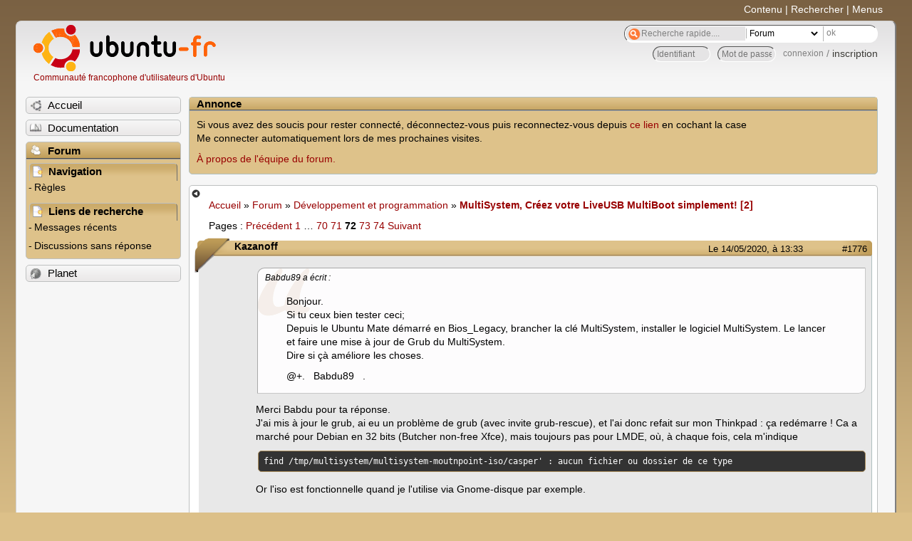

--- FILE ---
content_type: text/html; charset=utf-8
request_url: https://forum.ubuntu-fr.org/viewtopic.php?pid=22292370
body_size: 54446
content:

<!DOCTYPE html PUBLIC "-//W3C//DTD XHTML 1.0 Strict//EN" "http://www.w3.org/TR/xhtml1/DTD/xhtml1-strict.dtd">
<html xmlns="http://www.w3.org/1999/xhtml" xml:lang="fr" lang="fr" dir="ltr">
<head>
<meta http-equiv="Content-Type" content="text/html; charset=utf-8" />
<!---->
<title>MultiSystem, Créez votre LiveUSB MultiBoot simplement! [2] (Page 72) / Développement et programmation / Forum Ubuntu-fr.org</title>
      
    <link rel="shortcut icon" href="//www-static.ubuntu-fr.org/theme2010/images/commun/ubuntu/icone.png"/>
          <link rel="stylesheet" media="screen" type="text/css" title="Design Ubuntu" href="//www-static.ubuntu-fr.org/theme2010/css/forum.css" />
    <link rel="stylesheet" media="screen" type="text/css" title="Design Ubuntu" href="//www-static.ubuntu-fr.org/theme2010/css/forum-ubuntu.css" />





<link rel="stylesheet" type="text/css" href="style/Ubuntu.css" />
    <script type="text/javascript" src="//www-static.ubuntu-fr.org/theme2010/js/common.js"></script> 
    <script type="text/javascript">
    var menu_hidden=0;
    </script>
    <script type="text/javascript" src="//www-static.ubuntu-fr.org/theme2010/js/menu.js"></script>
  
<!--[if lte IE 6]><script type="text/javascript" src="style/imports/minmax.js"></script><![endif]-->
<link rel="canonical" href="viewtopic.php?id=1229491&amp;p=72" title="Page 72" />
<link rel="prev" href="viewtopic.php?id=1229491&amp;p=71" title="Page 71" />
<link rel="next" href="viewtopic.php?id=1229491&amp;p=73" title="Page 73" />
</head>

<body>
  <div id="accessibar">
    <a href="#main" tabindex="1">Contenu</a> | <a href="#qsearch__in" tabindex="2">Rechercher</a> | <a href="#navigation" tabindex="3">Menus</a>
  </div>
  <div id="punviewtopic">
    <div id="page">

      <div id="header">
        <div id="logo">
          <h1>Ubuntu-fr</h1>
          <a href="http://www.ubuntu-fr.org" title="Accueil">Communauté francophone d'utilisateurs d'Ubuntu</a>
        </div>

        <form action="search_ubuntufr.php" id="search">
          <fieldset>
            <input type="text" value="Recherche rapide...." id="qsearch__in" accesskey="f" name="q" title="[F]" size="34" />
            <select name="tsearch">
              <option value="wiki">Documentation</option>
              <option  value="forum" selected="selected">Forum</option>
              <option  value="planet" >Planet</option>
            </select>
            <input type="submit" value="ok" class="button" title="Chercher" />
          </fieldset>
        </form>

        <div id="brdwelcome" class="inbox">
			<form action="login.php?action=in" accept-charset="utf-8" id="login_top" method="post"><fieldset>
  <input type="hidden" name="form_sent" value="1" />
<input type="hidden" name="redirect_url" value="//forum.ubuntu-fr.org/viewtopic.php?pid=22292370" />
<input type="text" placeholder="Identifiant" required="required" title="Entrez votre identifiant" name="req_username" size="9" /><input type="password" placeholder="Mot de passe" required="required" title="Entrez votre mot de passe" name="req_password" size="9" /><input type="submit" value="connexion" id="connect" /> / <a href="register.php">inscription</a></fieldset></form>
			<div class="clearer"></div>
		</div>
 
        <div class="clearer"></div>
      </div>

      <div id="navigation">
        <ul>
          <li class="menu"><a id="menu-accueil" class="title" href="http://www.ubuntu-fr.org"><span>Accueil</span></a></li>
          <li class="menu"><a id="menu-doc" class="title" href="http://doc.ubuntu-fr.org" title="Documentation Ubuntu francophone"><span>Documentation</span></a></li>
          <li class="menu" id="active" >
            <a id="menu-forum" class="title" href="index.php" title="Index du forum"><span>Forum</span></a>
            <ul>
              <li class="cat">
                <h2>Navigation</h2>
                <div class="inbox">
			<ul>
				<li id="navrules"><a href="misc.php?action=rules" title="Charte du Forum Ubuntu-fr">Règles</a></li>
				<li id="navregister"><a href="register.php">Inscription</a></li>
				<li id="navlogin"><a href="login.php">Identification</a></li>
			</ul>
		</div>
              </li>
              
		<li class="cat"><h2>Liens de recherche</h2>
		<div id="brdmenu" class="inbox">
			<ul>
				<li><a href="search.php?action=show_24h" title="300 dernières discussions actives">Messages récents</a></li>
				<li><a href="search.php?action=show_unanswered" title="300 dernières discussions sans réponse">Discussions sans réponse</a></li>
			</ul>
		</div></li>
	
            </ul>
          </li>
          <li class="menu"><a id="menu-planet" class="title" href="http://planet.ubuntu-fr.org"><span>Planet</span></a></li>
        </ul>
        <div class="clearer"></div>
      </div>
    
      <div id="wrapper">
        <div id="announce" class="block">
	<div class="hd"><h2><span>Annonce</span></h2></div>
	<div class="box">
		<div id="announce-block" class="inbox">
			<div class="usercontent"><!--p><b>La documentation est malheureusement en panne au 1er janvier 2026.</b><br><b style="color:red;">Elle reste cependant accessible sur le miroir <a href="https://doc.xunga.org/">doc.xunga.org</a></b> (en lecture seule).</p-->
<p>Si vous avez des soucis pour rester connecté, déconnectez-vous puis reconnectez-vous depuis <a href='https://forum.ubuntu-fr.org/login.php'>ce lien</a> en cochant la case <br/>Me connecter automatiquement lors de mes prochaines visites.</p><p><a href='https://doc.ubuntu-fr.org/groupes/ubuntu-fr-forum'>À propos de l'équipe du forum.</a></p></div>
		</div>
	</div>
</div>
        <div id="main">
          <div id="hidemenu" title="Masquer le menu"></div><!--
	<div id="hidemenu"><a accesskey="z" title="Masquer le menu - AccessKey Z" href="javascript:switchMenuVisible()"><span>&nbsp;</span></a></div>-->
          <div class="linkst">
	<div class="inbox crumbsplus">
		<ul class="crumbs">
				<li><a href="http://www.ubuntu-fr.org" name="Accueil">Accueil</a></li>
				<li><span>»&#160;</span><a href="index.php">Forum</a></li>
				<li><span>»&#160;</span><a href="viewforum.php?id=35">Développement et programmation</a></li>
				<li><span>»&#160;</span><strong><a href="viewtopic.php?id=1229491">MultiSystem, Créez votre LiveUSB MultiBoot simplement! [2]</a></strong></li>
		</ul>
		<div class="pagepost">
			<p class="pagelink conl"><span class="pages-label">Pages&#160;: </span><a rel="prev" class="item1" href="viewtopic.php?id=1229491&amp;p=71">Précédent</a> <a href="viewtopic.php?id=1229491">1</a> <span class="spacer">…</span> <a href="viewtopic.php?id=1229491&amp;p=70">70</a> <a href="viewtopic.php?id=1229491&amp;p=71">71</a> <strong>72</strong> <a href="viewtopic.php?id=1229491&amp;p=73">73</a> <a href="viewtopic.php?id=1229491&amp;p=74">74</a> <a rel="next" href="viewtopic.php?id=1229491&amp;p=73">Suivant</a></p>
		</div>
		<div class="clearer"></div>
	</div>
</div>

<div id="p22285075" class="blockpost rowodd blockpost1">
	<h2><span><span class="conr">#1776</span> <a href="viewtopic.php?pid=22285075#p22285075">Le 14/05/2020, à 13:33</a></span></h2>
	<div class="box">
		<div class="inbox">
			<div class="postbody">
				<div class="postleft">
					<dl>
						<dt><strong>Kazanoff</strong></dt>
											</dl>
				</div>
				<div class="postright">
					<h3>Re&#160;: MultiSystem, Créez votre LiveUSB MultiBoot simplement! [2]</h3>
					<div class="postmsg">
						<div class="quotebox"><cite>Babdu89 a écrit&#160;:</cite><blockquote><div><p>Bonjour.<br />Si tu ceux bien tester ceci;<br />Depuis le Ubuntu Mate démarré en Bios_Legacy, brancher la clé MultiSystem, installer le logiciel MultiSystem. Le lancer et faire une mise à jour de Grub du MultiSystem.<br />Dire si çà améliore les choses.</p><p>@+.&#160; &#160;Babdu89&#160; &#160;.</p></div></blockquote></div><p>Merci Babdu pour ta réponse.<br />J&#039;ai mis à jour le grub, ai eu un problème de grub (avec invite grub-rescue), et l&#039;ai donc refait sur mon Thinkpad : ça redémarre ! Ca a marché pour Debian en 32 bits (Butcher non-free Xfce), mais toujours pas pour LMDE, où, à chaque fois, cela m&#039;indique </p><div class="codebox"><pre><code>find /tmp/multisystem/multisystem-moutnpoint-iso/casper&#039; : aucun fichier ou dossier de ce type </code></pre></div><p>Or l&#039;iso est fonctionnelle quand je l&#039;utilise via Gnome-disque par exemple.</p>
					</div>
					<div class="postsignature postmsg"><hr /><p>Ekimia N750HU Ubuntu 22.04 x86_64 kernel 5.15.0-52-generic RAM 8Go Processeur Intel® Core™ i5-1035G1 CPU @ 1.00GHz × 8<br />Asus K551L Ubuntu MATE 22.04 kernel 5.15.0-52-generic RAM 8Go Processeur Intel® Core™ i7-451OI CPU @ 2.00GHz × 4<br />Dell Latitude E6430s Ubuntu 20.04 5.4.0-26-generic x86_64</p></div>
				</div>
			</div>
		</div>
		<div class="inbox">
			<div class="postfoot clearb">
				<div class="postfootleft"><p><span>Hors ligne</span></p></div>
			</div>
		</div>
	</div>
</div>

<div id="p22285168" class="blockpost roweven">
	<h2><span><span class="conr">#1777</span> <a href="viewtopic.php?pid=22285168#p22285168">Le 14/05/2020, à 15:56</a></span></h2>
	<div class="box">
		<div class="inbox">
			<div class="postbody">
				<div class="postleft">
					<dl>
						<dt><strong>Babdu89</strong></dt>
												<dd class="postavatar"><img src="http://forum.ubuntu-fr.org/img/avatars/181997.png?m=1310129724" width="60" height="60" alt="" /></dd>
					</dl>
				</div>
				<div class="postright">
					<h3>Re&#160;: MultiSystem, Créez votre LiveUSB MultiBoot simplement! [2]</h3>
					<div class="postmsg">
						<p>Bonjour.</p><p>Attendre que frafa l&#039;auteur de MultiSystem passe par ici. Je n&#039;ai plus d&#039;idée pour t&#039;aider, désolé.</p><p>@.+&#160; &#160;Babdu89&#160; &#160;.</p>
					</div>
					<div class="postsignature postmsg"><hr /><p>J&#039;ai découvert Ubuntu avec la 07.10.... Et alors?!...&#160; Depuis je regarde de temps en temps si Windows marche toujours....</p></div>
				</div>
			</div>
		</div>
		<div class="inbox">
			<div class="postfoot clearb">
				<div class="postfootleft"><p><span>Hors ligne</span></p></div>
			</div>
		</div>
	</div>
</div>

<div id="p22285248" class="blockpost rowodd">
	<h2><span><span class="conr">#1778</span> <a href="viewtopic.php?pid=22285248#p22285248">Le 14/05/2020, à 17:26</a></span></h2>
	<div class="box">
		<div class="inbox">
			<div class="postbody">
				<div class="postleft">
					<dl>
						<dt><strong>Kazanoff</strong></dt>
											</dl>
				</div>
				<div class="postright">
					<h3>Re&#160;: MultiSystem, Créez votre LiveUSB MultiBoot simplement! [2]</h3>
					<div class="postmsg">
						<div class="quotebox"><cite>Babdu89 a écrit&#160;:</cite><blockquote><div><p>Bonjour.</p><p>Attendre que frafa l&#039;auteur de MultiSystem passe par ici. Je n&#039;ai plus d&#039;idée pour t&#039;aider, désolé.</p><p>@.+&#160; &#160;Babdu89&#160; &#160;.</p></div></blockquote></div><p>T&#039;inquiète, merci beaucoup pour ton aide ! Ca peut attendre un peu <img src="http://forum.ubuntu-fr.org/img/smilies/wink.png" width="15" height="15" alt="wink" /></p>
					</div>
					<div class="postsignature postmsg"><hr /><p>Ekimia N750HU Ubuntu 22.04 x86_64 kernel 5.15.0-52-generic RAM 8Go Processeur Intel® Core™ i5-1035G1 CPU @ 1.00GHz × 8<br />Asus K551L Ubuntu MATE 22.04 kernel 5.15.0-52-generic RAM 8Go Processeur Intel® Core™ i7-451OI CPU @ 2.00GHz × 4<br />Dell Latitude E6430s Ubuntu 20.04 5.4.0-26-generic x86_64</p></div>
				</div>
			</div>
		</div>
		<div class="inbox">
			<div class="postfoot clearb">
				<div class="postfootleft"><p><span>Hors ligne</span></p></div>
			</div>
		</div>
	</div>
</div>

<div id="p22292370" class="blockpost roweven">
	<h2><span><span class="conr">#1779</span> <a href="viewtopic.php?pid=22292370#p22292370">Le 27/05/2020, à 17:45</a></span></h2>
	<div class="box">
		<div class="inbox">
			<div class="postbody">
				<div class="postleft">
					<dl>
						<dt><strong>Qid</strong></dt>
												<dd class="postavatar"><img src="http://forum.ubuntu-fr.org/img/avatars/119035.jpg?m=1317458735" width="60" height="54" alt="" /></dd>
					</dl>
				</div>
				<div class="postright">
					<h3>Re&#160;: MultiSystem, Créez votre LiveUSB MultiBoot simplement! [2]</h3>
					<div class="postmsg">
						<p>bonjour François (frafa)...<br />connais-tu le logiciel/script <a href="./viewtopic.php?id=2052668" rel="nofollow">Ventoy</a> qui semble proche de faire de l&#039;ombre à multisystem vu sa simplicité déconcertante d&#039;utilisation...<br />tu as un avis sur la question ?</p>
					</div>
					<div class="postsignature postmsg"><hr /><p>&quot;<strong><span class="bbu">GNU/Linux c&#039;est que du bon mais M$ Windows ce n&#039;est pas si mal</span></strong>&quot;<br />Référent technique Ubuntu d&#039;un Groupe d&#039;Utilisateur du Libre<br />plus d&#039;info <a href="http://goo.gl/S0HDI" rel="nofollow">sur mon profil</a></p></div>
				</div>
			</div>
		</div>
		<div class="inbox">
			<div class="postfoot clearb">
				<div class="postfootleft"><p><span>Hors ligne</span></p></div>
			</div>
		</div>
	</div>
</div>

<div id="p22292404" class="blockpost rowodd">
	<h2><span><span class="conr">#1780</span> <a href="viewtopic.php?pid=22292404#p22292404">Le 27/05/2020, à 18:25</a></span></h2>
	<div class="box">
		<div class="inbox">
			<div class="postbody">
				<div class="postleft">
					<dl>
						<dt><strong>Hizoka</strong></dt>
												<dd class="postavatar"><img src="http://forum.ubuntu-fr.org/img/avatars/49548.png?m=1366621574" width="60" height="60" alt="" /></dd>
					</dl>
				</div>
				<div class="postright">
					<h3>Re&#160;: MultiSystem, Créez votre LiveUSB MultiBoot simplement! [2]</h3>
					<div class="postmsg">
						<p>Venant de le tester, je voulais pose la même question <img src="http://forum.ubuntu-fr.org/img/smilies/smile.png" width="15" height="15" alt="smile" /></p><p>Son utilisation est ultra simple et j&#039;ai réussi à lancer windows et la dernière Kubuntu sans aucun souci (mon utilisation est assez basique).</p>
					</div>
					<div class="postsignature postmsg"><hr /><p>KDE Neon 64bits<br />Tous mes softs (MKVExtractorQt, HizoSelect, HizoProgress, Qtesseract, Keneric, Services menus...) sont sur <a href="https://github.com/Hizoka76" rel="nofollow">github</a></p></div>
				</div>
			</div>
		</div>
		<div class="inbox">
			<div class="postfoot clearb">
				<div class="postfootleft"><p><span>Hors ligne</span></p></div>
			</div>
		</div>
	</div>
</div>

<div id="p22292437" class="blockpost roweven">
	<h2><span><span class="conr">#1781</span> <a href="viewtopic.php?pid=22292437#p22292437">Le 27/05/2020, à 19:57</a></span></h2>
	<div class="box">
		<div class="inbox">
			<div class="postbody">
				<div class="postleft">
					<dl>
						<dt><strong>malbo</strong></dt>
												<dd class="postavatar"><img src="http://forum.ubuntu-fr.org/img/avatars/11650.jpg?m=1310129720" width="60" height="51" alt="" /></dd>
					</dl>
				</div>
				<div class="postright">
					<h3>Re&#160;: MultiSystem, Créez votre LiveUSB MultiBoot simplement! [2]</h3>
					<div class="postmsg">
						<p>@Qid : dans le <a href="http://forum.ubuntu-fr.org/profile.php?id=34535" rel="nofollow">profil de frafa</a>, je vois : &quot;Dernier message : Le 18/03/2017, à 23:57&quot;. Je serais étonné qu&#039;il te réponde...</p>
					</div>
				</div>
			</div>
		</div>
		<div class="inbox">
			<div class="postfoot clearb">
				<div class="postfootleft"><p><span>Hors ligne</span></p></div>
			</div>
		</div>
	</div>
</div>

<div id="p22292439" class="blockpost rowodd">
	<h2><span><span class="conr">#1782</span> <a href="viewtopic.php?pid=22292439#p22292439">Le 27/05/2020, à 20:02</a></span></h2>
	<div class="box">
		<div class="inbox">
			<div class="postbody">
				<div class="postleft">
					<dl>
						<dt><strong>PPdM</strong></dt>
												<dd class="postavatar"><img src="http://forum.ubuntu-fr.org/img/avatars/103680.jpg?m=1369431280" width="33" height="60" alt="" /></dd>
					</dl>
				</div>
				<div class="postright">
					<h3>Re&#160;: MultiSystem, Créez votre LiveUSB MultiBoot simplement! [2]</h3>
					<div class="postmsg">
						<p>Je ne suis pas sûr qu&#039;il soit encore actif sur son projet, je me demande s’il n&#039;a pas laissé tomber, en tout cas son site n&#039;a pas évolué depuis un bail !</p>
					</div>
					<div class="postsignature postmsg"><hr /><p>La critique est facile, mais l&#039;art est difficile !<br />L&#039;humanité étant ce qu&#039;elle est, la liberté ne sera jamais un acquit, mais toujours un droit à défendre !<br />Pour résoudre un problème commence par poser les bonnes questions, la bonne solution en découlera</p></div>
				</div>
			</div>
		</div>
		<div class="inbox">
			<div class="postfoot clearb">
				<div class="postfootleft"><p><span>Hors ligne</span></p></div>
			</div>
		</div>
	</div>
</div>

<div id="p22292527" class="blockpost roweven">
	<h2><span><span class="conr">#1783</span> <a href="viewtopic.php?pid=22292527#p22292527">Le 27/05/2020, à 22:21</a></span></h2>
	<div class="box">
		<div class="inbox">
			<div class="postbody">
				<div class="postleft">
					<dl>
						<dt><strong>Qid</strong></dt>
												<dd class="postavatar"><img src="http://forum.ubuntu-fr.org/img/avatars/119035.jpg?m=1317458735" width="60" height="54" alt="" /></dd>
					</dl>
				</div>
				<div class="postright">
					<h3>Re&#160;: MultiSystem, Créez votre LiveUSB MultiBoot simplement! [2]</h3>
					<div class="postmsg">
						<div class="quotebox"><cite>PPdM a écrit&#160;:</cite><blockquote><div><p>Je ne suis pas sûr qu&#039;il soit encore actif sur son projet, je me demande s’il n&#039;a pas laissé tomber, en tout cas son site n&#039;a pas évolué depuis un bail !</p></div></blockquote></div><p>Son site n&#039;est pas une référence car effectivement c&#039;est plus une vitrine statique... Par contre son profil j&#039;avais vu oui... Mais pour autant même si il ne vient plus ici je ne crois pas que multisystem soit mort pour autant...</p>
					</div>
					<div class="postsignature postmsg"><hr /><p>&quot;<strong><span class="bbu">GNU/Linux c&#039;est que du bon mais M$ Windows ce n&#039;est pas si mal</span></strong>&quot;<br />Référent technique Ubuntu d&#039;un Groupe d&#039;Utilisateur du Libre<br />plus d&#039;info <a href="http://goo.gl/S0HDI" rel="nofollow">sur mon profil</a></p></div>
				</div>
			</div>
		</div>
		<div class="inbox">
			<div class="postfoot clearb">
				<div class="postfootleft"><p><span>Hors ligne</span></p></div>
			</div>
		</div>
	</div>
</div>

<div id="p22292531" class="blockpost rowodd">
	<h2><span><span class="conr">#1784</span> <a href="viewtopic.php?pid=22292531#p22292531">Le 27/05/2020, à 22:32</a></span></h2>
	<div class="box">
		<div class="inbox">
			<div class="postbody">
				<div class="postleft">
					<dl>
						<dt><strong>Hizoka</strong></dt>
												<dd class="postavatar"><img src="http://forum.ubuntu-fr.org/img/avatars/49548.png?m=1366621574" width="60" height="60" alt="" /></dd>
					</dl>
				</div>
				<div class="postright">
					<h3>Re&#160;: MultiSystem, Créez votre LiveUSB MultiBoot simplement! [2]</h3>
					<div class="postmsg">
						<p>C&#039;est étonnant qu&#039;il ait disparu comme ça alors qu&#039;il était assez actif...</p><p>Mais qui fait des maj ?</p>
					</div>
					<div class="postsignature postmsg"><hr /><p>KDE Neon 64bits<br />Tous mes softs (MKVExtractorQt, HizoSelect, HizoProgress, Qtesseract, Keneric, Services menus...) sont sur <a href="https://github.com/Hizoka76" rel="nofollow">github</a></p></div>
				</div>
			</div>
		</div>
		<div class="inbox">
			<div class="postfoot clearb">
				<div class="postfootleft"><p><span>Hors ligne</span></p></div>
			</div>
		</div>
	</div>
</div>

<div id="p22292605" class="blockpost roweven">
	<h2><span><span class="conr">#1785</span> <a href="viewtopic.php?pid=22292605#p22292605">Le 28/05/2020, à 09:05</a></span></h2>
	<div class="box">
		<div class="inbox">
			<div class="postbody">
				<div class="postleft">
					<dl>
						<dt><strong>michel_04</strong></dt>
												<dd class="postavatar"><img src="http://forum.ubuntu-fr.org/img/avatars/140688.jpg?m=1340701685" width="60" height="54" alt="" /></dd>
					</dl>
				</div>
				<div class="postright">
					<h3>Re&#160;: MultiSystem, Créez votre LiveUSB MultiBoot simplement! [2]</h3>
					<div class="postmsg">
						<p>Bonjour.</p><br /><div class="quotebox"><cite>Hizoka a écrit&#160;:</cite><blockquote><div><p>C&#039;est étonnant qu&#039;il ait disparu comme ça alors qu&#039;il était assez actif...</p><p>Mais qui fait des maj ?</p></div></blockquote></div><p>Je ne pense pas que <strong>frafra</strong> ait disparu.<br />Il n&#039;a plus posté depuis un bail sur le forum Ubuntu-fr, c&#039;est vrai.<br />Mais les mises à jour de Multisystem sont faites régulières sur <a href="http://liveusb.info/multisystem/depot/dists/all/main/binary-amd64/m/" rel="nofollow">le dépôt multisystem</a>.<br />Douze maj depuis le début de l&#039;année. La dernière date du 26 avril 2020.</p><br /><p>A+</p>
					</div>
					<div class="postsignature postmsg"><hr /><p>:D<br /><a href="https://www.gnurou.org/writing/smartquestionsfr/" rel="nofollow">De la bonne manière de poser les questions</a> - <a href="http://parrains.linux.free.fr/" rel="nofollow">Trouver de l&#039;aide grâce au Groupe des Parrains Linux</a> - <a href="https://www.youtube.com/watch?v=Ap3QdSfDUfEEt" rel="nofollow">Le Pacte des Gnous</a><br />PCs sous Debian Stable &amp; Debian Sid.</p></div>
				</div>
			</div>
		</div>
		<div class="inbox">
			<div class="postfoot clearb">
				<div class="postfootleft"><p><span>Hors ligne</span></p></div>
			</div>
		</div>
	</div>
</div>

<div id="p22292634" class="blockpost rowodd">
	<h2><span><span class="conr">#1786</span> <a href="viewtopic.php?pid=22292634#p22292634">Le 28/05/2020, à 10:54</a></span></h2>
	<div class="box">
		<div class="inbox">
			<div class="postbody">
				<div class="postleft">
					<dl>
						<dt><strong>Qid</strong></dt>
												<dd class="postavatar"><img src="http://forum.ubuntu-fr.org/img/avatars/119035.jpg?m=1317458735" width="60" height="54" alt="" /></dd>
					</dl>
				</div>
				<div class="postright">
					<h3>Re&#160;: MultiSystem, Créez votre LiveUSB MultiBoot simplement! [2]</h3>
					<div class="postmsg">
						<div class="quotebox"><cite>michel_04 a écrit&#160;:</cite><blockquote><div><p>Il n&#039;a plus posté depuis un bail sur le forum Ubuntu-fr, c&#039;est vrai.<br />Mais les mises à jour de Multisystem sont faites régulières</p></div></blockquote></div><p>Il me semblait bien aussi... Après pourquoi il ne donne plus signe de vie alors là mystère... Mais si je le croise car il est dans le même secteur géographique que moi je ne manquerai pas de lui poser la question...</p>
					</div>
					<div class="postsignature postmsg"><hr /><p>&quot;<strong><span class="bbu">GNU/Linux c&#039;est que du bon mais M$ Windows ce n&#039;est pas si mal</span></strong>&quot;<br />Référent technique Ubuntu d&#039;un Groupe d&#039;Utilisateur du Libre<br />plus d&#039;info <a href="http://goo.gl/S0HDI" rel="nofollow">sur mon profil</a></p></div>
				</div>
			</div>
		</div>
		<div class="inbox">
			<div class="postfoot clearb">
				<div class="postfootleft"><p><span>Hors ligne</span></p></div>
			</div>
		</div>
	</div>
</div>

<div id="p22293118" class="blockpost roweven">
	<h2><span><span class="conr">#1787</span> <a href="viewtopic.php?pid=22293118#p22293118">Le 29/05/2020, à 10:45</a></span></h2>
	<div class="box">
		<div class="inbox">
			<div class="postbody">
				<div class="postleft">
					<dl>
						<dt><strong>malbo</strong></dt>
												<dd class="postavatar"><img src="http://forum.ubuntu-fr.org/img/avatars/11650.jpg?m=1310129720" width="60" height="51" alt="" /></dd>
					</dl>
				</div>
				<div class="postright">
					<h3>Re&#160;: MultiSystem, Créez votre LiveUSB MultiBoot simplement! [2]</h3>
					<div class="postmsg">
						<p>Bonjour,<br />On peut voir &quot;François Fabre Référent Ob.i LAB&quot; sur cette page de l’IUT de Montpellier-Sète : <a href="https://iut-montpellier-sete.edu.umontpellier.fr/obilab/" rel="nofollow">https://iut-montpellier-sete.edu.umontp … fr/obilab/</a><br />Il ne doit pas être dur à trouver.</p>
					</div>
				</div>
			</div>
		</div>
		<div class="inbox">
			<div class="postfoot clearb">
				<div class="postfootleft"><p><span>Hors ligne</span></p></div>
			</div>
		</div>
	</div>
</div>

<div id="p22293172" class="blockpost rowodd">
	<h2><span><span class="conr">#1788</span> <a href="viewtopic.php?pid=22293172#p22293172">Le 29/05/2020, à 13:17</a></span></h2>
	<div class="box">
		<div class="inbox">
			<div class="postbody">
				<div class="postleft">
					<dl>
						<dt><strong>Hizoka</strong></dt>
												<dd class="postavatar"><img src="http://forum.ubuntu-fr.org/img/avatars/49548.png?m=1366621574" width="60" height="60" alt="" /></dd>
					</dl>
				</div>
				<div class="postright">
					<h3>Re&#160;: MultiSystem, Créez votre LiveUSB MultiBoot simplement! [2]</h3>
					<div class="postmsg">
						<p>Le but n&#039;est pas de le harceler XD</p><p>C&#039;est son choix que de ne pas donner de news...</p>
					</div>
					<div class="postsignature postmsg"><hr /><p>KDE Neon 64bits<br />Tous mes softs (MKVExtractorQt, HizoSelect, HizoProgress, Qtesseract, Keneric, Services menus...) sont sur <a href="https://github.com/Hizoka76" rel="nofollow">github</a></p></div>
				</div>
			</div>
		</div>
		<div class="inbox">
			<div class="postfoot clearb">
				<div class="postfootleft"><p><span>Hors ligne</span></p></div>
			</div>
		</div>
	</div>
</div>

<div id="p22293698" class="blockpost roweven">
	<h2><span><span class="conr">#1789</span> <a href="viewtopic.php?pid=22293698#p22293698">Le 30/05/2020, à 13:54</a></span></h2>
	<div class="box">
		<div class="inbox">
			<div class="postbody">
				<div class="postleft">
					<dl>
						<dt><strong>Babdu89</strong></dt>
												<dd class="postavatar"><img src="http://forum.ubuntu-fr.org/img/avatars/181997.png?m=1310129724" width="60" height="60" alt="" /></dd>
					</dl>
				</div>
				<div class="postright">
					<h3>Re&#160;: MultiSystem, Créez votre LiveUSB MultiBoot simplement! [2]</h3>
					<div class="postmsg">
						<p>Bonjour.</p><p>Avec le MultiSystem, et un *ubuntu 20.04, est-ce que quelqu&#039;un a réussi a ajouter le mode persistent?.<br />Chez moi, çà répond, pas de persistent pour ce système.<br />Comme je veux tester quelque chose, je me suis rabattu sur un 18.04, sans souci.</p><p>@+.&#160; &#160;Babdu89&#160; &#160;.</p>
					</div>
					<div class="postsignature postmsg"><hr /><p>J&#039;ai découvert Ubuntu avec la 07.10.... Et alors?!...&#160; Depuis je regarde de temps en temps si Windows marche toujours....</p></div>
				</div>
			</div>
		</div>
		<div class="inbox">
			<div class="postfoot clearb">
				<div class="postfootleft"><p><span>Hors ligne</span></p></div>
			</div>
		</div>
	</div>
</div>

<div id="p22296676" class="blockpost rowodd">
	<h2><span><span class="conr">#1790</span> <a href="viewtopic.php?pid=22296676#p22296676">Le 05/06/2020, à 17:56</a></span></h2>
	<div class="box">
		<div class="inbox">
			<div class="postbody">
				<div class="postleft">
					<dl>
						<dt><strong>gnuoulipo</strong></dt>
												<dd class="postavatar"><img src="http://forum.ubuntu-fr.org/img/avatars/10157.jpg?m=1310129718" width="45" height="60" alt="" /></dd>
					</dl>
				</div>
				<div class="postright">
					<h3>Re&#160;: MultiSystem, Créez votre LiveUSB MultiBoot simplement! [2]</h3>
					<div class="postmsg">
						<p>Je fais remonter cette question qui date de 2016. Je me heurte à ce problème.&#160; Faut-il désactiver le secure boot, UEFI ? Autres solutions ? Merci pour tout éclaircissement.</p><div class="quotebox"><cite>thierry_b a écrit&#160;:</cite><blockquote><div><p>Bonjour,</p><p>J&#039;utilise multisystem sur une clé usb, et quand j&#039;essaie de booter sur un ordi en UEFI avec ubuntu 16.04 ou un autre système comme clonezilla, il me met ceci :</p><div class="codebox"><pre><code>error: secure_boot forbids loading module from
(hd0, msdos1)/boot/grub/x86_64-efi/loopback.mod
error : no server is specified
unaligned pointer 0xb6f1b6f1b6f1</code></pre></div><p>Je suis obligé de désactiver l&#039;UEFI de cet ordi pour m&#039;en sortir.</p><p>Des idées?</p><p>Merci.</p></div></blockquote></div>
						<p class="postedit"><em>Dernière modification par gnuoulipo (Le 05/06/2020, à 17:57)</em></p>
					</div>
				</div>
			</div>
		</div>
		<div class="inbox">
			<div class="postfoot clearb">
				<div class="postfootleft"><p><span>Hors ligne</span></p></div>
			</div>
		</div>
	</div>
</div>

<div id="p22296683" class="blockpost roweven">
	<h2><span><span class="conr">#1791</span> <a href="viewtopic.php?pid=22296683#p22296683">Le 05/06/2020, à 18:10</a></span></h2>
	<div class="box">
		<div class="inbox">
			<div class="postbody">
				<div class="postleft">
					<dl>
						<dt><strong>PPdM</strong></dt>
												<dd class="postavatar"><img src="http://forum.ubuntu-fr.org/img/avatars/103680.jpg?m=1369431280" width="33" height="60" alt="" /></dd>
					</dl>
				</div>
				<div class="postright">
					<h3>Re&#160;: MultiSystem, Créez votre LiveUSB MultiBoot simplement! [2]</h3>
					<div class="postmsg">
						<p>Il faut toujours désactiver le secureboot, pour l&#039;UEFI normalement ça doit fonctionner</p>
					</div>
					<div class="postsignature postmsg"><hr /><p>La critique est facile, mais l&#039;art est difficile !<br />L&#039;humanité étant ce qu&#039;elle est, la liberté ne sera jamais un acquit, mais toujours un droit à défendre !<br />Pour résoudre un problème commence par poser les bonnes questions, la bonne solution en découlera</p></div>
				</div>
			</div>
		</div>
		<div class="inbox">
			<div class="postfoot clearb">
				<div class="postfootleft"><p><span>Hors ligne</span></p></div>
			</div>
		</div>
	</div>
</div>

<div id="p22296949" class="blockpost rowodd">
	<h2><span><span class="conr">#1792</span> <a href="viewtopic.php?pid=22296949#p22296949">Le 06/06/2020, à 12:06</a></span></h2>
	<div class="box">
		<div class="inbox">
			<div class="postbody">
				<div class="postleft">
					<dl>
						<dt><strong>gnuoulipo</strong></dt>
												<dd class="postavatar"><img src="http://forum.ubuntu-fr.org/img/avatars/10157.jpg?m=1310129718" width="45" height="60" alt="" /></dd>
					</dl>
				</div>
				<div class="postright">
					<h3>Re&#160;: MultiSystem, Créez votre LiveUSB MultiBoot simplement! [2]</h3>
					<div class="postmsg">
						<div class="quotebox"><cite>PPdM a écrit&#160;:</cite><blockquote><div><p>Il faut toujours désactiver le secureboot, pour l&#039;UEFI normalement ça doit fonctionner</p></div></blockquote></div><p>Oui, mais ça ne suffit pas. Le téléchargement des clefs multysmem que j&#039;avais préparées sur des systèmes Linux ... le téléchargement du système que je voulais voir commençait mais ... puis ça moulinait pour ne pas aboutir. J&#039;ai compris que windows qui n&#039;est pas prêteur, ne se lancerait qu&#039;à partir d&#039;une clef préparée&#160; à partir de windows de windows lui-même, monopole oblige. Et donc pour résoudre le problème, j&#039;ai téléchargé Rufus avec lequel j&#039;ai pu créer un clé bootable sous win10 avec Xubuntu et alors seulement j&#039;ai pu booter sur cette clé...<br />Voili, Voilou.</p>
						<p class="postedit"><em>Dernière modification par gnuoulipo (Le 06/06/2020, à 12:07)</em></p>
					</div>
				</div>
			</div>
		</div>
		<div class="inbox">
			<div class="postfoot clearb">
				<div class="postfootleft"><p><span>Hors ligne</span></p></div>
			</div>
		</div>
	</div>
</div>

<div id="p22297016" class="blockpost roweven">
	<h2><span><span class="conr">#1793</span> <a href="viewtopic.php?pid=22297016#p22297016">Le 06/06/2020, à 14:46</a></span></h2>
	<div class="box">
		<div class="inbox">
			<div class="postbody">
				<div class="postleft">
					<dl>
						<dt><strong>Coeur Noir</strong></dt>
												<dd class="postavatar"><img src="http://forum.ubuntu-fr.org/img/avatars/82955.png?m=1694557512" width="59" height="56" alt="" /></dd>
					</dl>
				</div>
				<div class="postright">
					<h3>Re&#160;: MultiSystem, Créez votre LiveUSB MultiBoot simplement! [2]</h3>
					<div class="postmsg">
						<p>J&#039;ai aussi eu des clés multi-system qui ne fonctionnaient plus, un peu du jour au lendemain.</p><p>Mais j&#039;ai sous la main plusieurs machines avec des Ubuntu et des multi-system à des versions différentes…</p><p>Pour retrouver une clé multi-system fonctionnelle partout → la refaire depuis le système le + récent avec la version la + récente de multi-system, et c&#039;est reparti !</p><p>Ça né répond pas forcément à la question du Windows mais c&#039;est peut-être une prudence à garder ?</p><p>Sinon pas testé mais il y a aussi : <a href="https://www.ventoy.net/en/index.html" rel="nofollow">https://www.ventoy.net/en/index.html</a></p>
					</div>
					<div class="postsignature postmsg"><hr /><p><a href="https://doc.ubuntu-fr.org/debutant" rel="nofollow">Débuter</a> ⋅ <a href="https://doc.ubuntu-fr.org/" rel="nofollow">Doc</a> ⋅ <a href="./viewtopic.php?id=19043" rel="nofollow">Bien rédiger</a> ⋅ <a href="./viewtopic.php?id=1614731" rel="nofollow">Retour commande</a> ⋅ <a href="https://urlz.fr/fc1c" rel="nofollow">Insérer image</a> | illustrations &amp; captures d&#039;écran <a href="https://ibb.co/album/CpVx3Y" rel="nofollow">&lt;</a> ⋅ <a href="https://postimg.cc/gallery/7wkPBFq" rel="nofollow">&gt;</a></p></div>
				</div>
			</div>
		</div>
		<div class="inbox">
			<div class="postfoot clearb">
				<div class="postfootleft"><p><span>Hors ligne</span></p></div>
			</div>
		</div>
	</div>
</div>

<div id="p22298640" class="blockpost rowodd">
	<h2><span><span class="conr">#1794</span> <a href="viewtopic.php?pid=22298640#p22298640">Le 09/06/2020, à 21:26</a></span></h2>
	<div class="box">
		<div class="inbox">
			<div class="postbody">
				<div class="postleft">
					<dl>
						<dt><strong>GammaDraconis</strong></dt>
												<dd class="postavatar"><img src="http://forum.ubuntu-fr.org/img/avatars/1687136.jpg?m=1556573705" width="59" height="60" alt="" /></dd>
					</dl>
				</div>
				<div class="postright">
					<h3>Re&#160;: MultiSystem, Créez votre LiveUSB MultiBoot simplement! [2]</h3>
					<div class="postmsg">
						<p>Oui je confirme, Ventoy est excellent comme outil !<br />Je viens de le découvrir récemment notamment grâce à ce tuto : <a href="https://www.youtube.com/watch?v=r2Xf5-UmZCc" rel="nofollow">https://www.youtube.com/watch?v=r2Xf5-UmZCc</a></p><p>Et bien pour avoir longtemps utilisé MultiSystem, je le confirme : Ventoy est meilleur que MultiSystem.</p><p>C&#039;est plus pratique et plus rapide, il y a juste a copier les isos sur la clé et hop ça marche. Il y a jusre un script a lancé la 1ere fois pour créer les fichiers système pour avoir le menu avec la clé mais ensuite il n&#039;y plus d&#039;application a lancer, juste des isos a copié sur la clé. Cf le tuto en vidéo.</p><p>Fonctionne aussi avec un mélange d&#039;iso de système totalement différent.</p>
					</div>
					<div class="postsignature postmsg"><hr /><p>Discussion sur mon script de post-install pour Ubuntu 20.04LTS : <a href="https://forum.ubuntu-fr.org/viewtopic.php?id=2026344" rel="nofollow">https://forum.ubuntu-fr.org/viewtopic.php?id=2026344</a><br />Lien direct script : <a href="https://github.com/simbd/Ubuntu_20.04LTS_PostInstall" rel="nofollow">https://github.com/simbd/Ubuntu_20.04LTS_PostInstall</a><br />Démo vidéo (peertube) : <a href="https://video.ploud.fr/videos/watch/fb72b903-b504-4e34-a5e6-590d252ed2db" rel="nofollow">https://video.ploud.fr/videos/watch/fb7 … 0d252ed2db</a></p></div>
				</div>
			</div>
		</div>
		<div class="inbox">
			<div class="postfoot clearb">
				<div class="postfootleft"><p><span>Hors ligne</span></p></div>
			</div>
		</div>
	</div>
</div>

<div id="p22298671" class="blockpost roweven">
	<h2><span><span class="conr">#1795</span> <a href="viewtopic.php?pid=22298671#p22298671">Le 09/06/2020, à 22:17</a></span></h2>
	<div class="box">
		<div class="inbox">
			<div class="postbody">
				<div class="postleft">
					<dl>
						<dt><strong>Qid</strong></dt>
												<dd class="postavatar"><img src="http://forum.ubuntu-fr.org/img/avatars/119035.jpg?m=1317458735" width="60" height="54" alt="" /></dd>
					</dl>
				</div>
				<div class="postright">
					<h3>Re&#160;: MultiSystem, Créez votre LiveUSB MultiBoot simplement! [2]</h3>
					<div class="postmsg">
						<div class="quotebox"><cite>GammaDraconis a écrit&#160;:</cite><blockquote><div><p>Oui je confirme, Ventoy est excellent comme outil !</p></div></blockquote></div><p>Il a <a href="./viewtopic.php?id=2052668" rel="nofollow">son propre sujet sur notre forum</a> donc évitons le HS ici <img src="http://forum.ubuntu-fr.org/img/smilies/wink.png" width="15" height="15" alt="wink" /></p>
					</div>
					<div class="postsignature postmsg"><hr /><p>&quot;<strong><span class="bbu">GNU/Linux c&#039;est que du bon mais M$ Windows ce n&#039;est pas si mal</span></strong>&quot;<br />Référent technique Ubuntu d&#039;un Groupe d&#039;Utilisateur du Libre<br />plus d&#039;info <a href="http://goo.gl/S0HDI" rel="nofollow">sur mon profil</a></p></div>
				</div>
			</div>
		</div>
		<div class="inbox">
			<div class="postfoot clearb">
				<div class="postfootleft"><p><span>Hors ligne</span></p></div>
			</div>
		</div>
	</div>
</div>

<div id="p22298706" class="blockpost rowodd">
	<h2><span><span class="conr">#1796</span> <a href="viewtopic.php?pid=22298706#p22298706">Le 09/06/2020, à 23:33</a></span></h2>
	<div class="box">
		<div class="inbox">
			<div class="postbody">
				<div class="postleft">
					<dl>
						<dt><strong>Babdu89</strong></dt>
												<dd class="postavatar"><img src="http://forum.ubuntu-fr.org/img/avatars/181997.png?m=1310129724" width="60" height="60" alt="" /></dd>
					</dl>
				</div>
				<div class="postright">
					<h3>Re&#160;: MultiSystem, Créez votre LiveUSB MultiBoot simplement! [2]</h3>
					<div class="postmsg">
						<p>Bonsoir.</p><div class="quotebox"><cite>Qid a écrit&#160;:</cite><blockquote><div><div class="quotebox"><cite>GammaDraconis a écrit&#160;:</cite><blockquote><div><p>Oui je confirme, Ventoy est excellent comme outil !</p></div></blockquote></div><p>Il a <a href="./viewtopic.php?id=2052668" rel="nofollow">son propre sujet sur notre forum</a> donc évitons le HS ici <img src="http://forum.ubuntu-fr.org/img/smilies/wink.png" width="15" height="15" alt="wink" /></p></div></blockquote></div><p>Merci Qid de le rappeler.</p><div class="quotebox"><blockquote><div><p><em>GammaDraconis a écrit :</em><br />Et bien pour avoir longtemps utilisé MultiSystem, je le confirme : Ventoy est meilleur que MultiSystem.</p></div></blockquote></div><p>Je ne suis pas de cet avis.<br />Chez moi çà ne démarre pas en UEFI. Et tu verras qu&#039;il y a du souci pour avoir le mode persistent.</p><p>Remarque; <br />Je ne trouve pas sympathique pour frafa d&#039;intervenir ici pour venter &quot;la concurrence&quot;. C&#039;est mon avis et j&#039;y tiens!.</p><p>De plus. Essaye d&#039;installer Ventoy sur un disque usb pour avoir une très grosse capacité de stockage des iso.<br />Essaye ensuite sur le même disque, d&#039;installer des systèmes Linux, et tente de les faire démarrer depuis le menu de Ventoy...</p><p>J&#039;ai réalisé un HDD USB qui fonctionne très bien comme çà, en mettant le MultiSystem en premier sur le disque.</p><p>@+.&#160; &#160;Babdu89&#160; &#160;.</p>
					</div>
					<div class="postsignature postmsg"><hr /><p>J&#039;ai découvert Ubuntu avec la 07.10.... Et alors?!...&#160; Depuis je regarde de temps en temps si Windows marche toujours....</p></div>
				</div>
			</div>
		</div>
		<div class="inbox">
			<div class="postfoot clearb">
				<div class="postfootleft"><p><span>Hors ligne</span></p></div>
			</div>
		</div>
	</div>
</div>

<div id="p22298744" class="blockpost roweven">
	<h2><span><span class="conr">#1797</span> <a href="viewtopic.php?pid=22298744#p22298744">Le 10/06/2020, à 15:50</a></span></h2>
	<div class="box">
		<div class="inbox">
			<div class="postbody">
				<div class="postleft">
					<dl>
						<dt><strong>Qid</strong></dt>
												<dd class="postavatar"><img src="http://forum.ubuntu-fr.org/img/avatars/119035.jpg?m=1317458735" width="60" height="54" alt="" /></dd>
					</dl>
				</div>
				<div class="postright">
					<h3>Re&#160;: MultiSystem, Créez votre LiveUSB MultiBoot simplement! [2]</h3>
					<div class="postmsg">
						<div class="quotebox"><cite>Babdu89 a écrit&#160;:</cite><blockquote><div><p>Remarque; <br />Je ne trouve pas sympathique pour frafa d&#039;intervenir ici pour venter &quot;la concurrence&quot;. C&#039;est mon avis et j&#039;y tiens!.</p></div></blockquote></div><p>je rappelle qu&#039;à l&#039;origine c&#039;est moi qui ai fait en premier le lien entre multisystem et ventoy dans cette discussion et je l&#039;avais fait en toute amitié (je connais le bonhomme) pour connaitre son avis de développeur sur le fonctionnement de ventoy par rapport à multisystem</p>
					</div>
					<div class="postsignature postmsg"><hr /><p>&quot;<strong><span class="bbu">GNU/Linux c&#039;est que du bon mais M$ Windows ce n&#039;est pas si mal</span></strong>&quot;<br />Référent technique Ubuntu d&#039;un Groupe d&#039;Utilisateur du Libre<br />plus d&#039;info <a href="http://goo.gl/S0HDI" rel="nofollow">sur mon profil</a></p></div>
				</div>
			</div>
		</div>
		<div class="inbox">
			<div class="postfoot clearb">
				<div class="postfootleft"><p><span>Hors ligne</span></p></div>
			</div>
		</div>
	</div>
</div>

<div id="p22298873" class="blockpost rowodd">
	<h2><span><span class="conr">#1798</span> <a href="viewtopic.php?pid=22298873#p22298873">Le 10/06/2020, à 17:36</a></span></h2>
	<div class="box">
		<div class="inbox">
			<div class="postbody">
				<div class="postleft">
					<dl>
						<dt><strong>Babdu89</strong></dt>
												<dd class="postavatar"><img src="http://forum.ubuntu-fr.org/img/avatars/181997.png?m=1310129724" width="60" height="60" alt="" /></dd>
					</dl>
				</div>
				<div class="postright">
					<h3>Re&#160;: MultiSystem, Créez votre LiveUSB MultiBoot simplement! [2]</h3>
					<div class="postmsg">
						<p>Bonjour.</p><p>@Qid, oui, mais comme frafa ne poste plus depuis un moment ici, mais qu&#039;il maintient MultiSystem, puisqu&#039;il y a encore dernièrement des maj du logiciel qui étaient disponible.</p><p>Je pense que GammaDraconis s&#039;avance en prétendant ce qu&#039;il dit. Ce n&#039;est pas souvent que je suis désagréable sur le forum, si on peut considéré que je l&#039;ai été dans ma réponse.</p><p>J&#039;apporte mon retour d&#039;expérience d&#039;utilisateur en comparant l&#039;utilisation des deux logiciels.<br />Il y a des choses que l&#039;un fait très bien depuis longtemps, et l&#039;autre pas encore, puisqu&#039;ils sont destiné tous deux à faire des clés live pour lancer plusieurs iso à tester.</p><p>@+.&#160; &#160;Babdu89&#160; &#160;.</p>
					</div>
					<div class="postsignature postmsg"><hr /><p>J&#039;ai découvert Ubuntu avec la 07.10.... Et alors?!...&#160; Depuis je regarde de temps en temps si Windows marche toujours....</p></div>
				</div>
			</div>
		</div>
		<div class="inbox">
			<div class="postfoot clearb">
				<div class="postfootleft"><p><span>Hors ligne</span></p></div>
			</div>
		</div>
	</div>
</div>

<div id="p22298895" class="blockpost roweven">
	<h2><span><span class="conr">#1799</span> <a href="viewtopic.php?pid=22298895#p22298895">Le 10/06/2020, à 18:06</a></span></h2>
	<div class="box">
		<div class="inbox">
			<div class="postbody">
				<div class="postleft">
					<dl>
						<dt><strong>Qid</strong></dt>
												<dd class="postavatar"><img src="http://forum.ubuntu-fr.org/img/avatars/119035.jpg?m=1317458735" width="60" height="54" alt="" /></dd>
					</dl>
				</div>
				<div class="postright">
					<h3>Re&#160;: MultiSystem, Créez votre LiveUSB MultiBoot simplement! [2]</h3>
					<div class="postmsg">
						<div class="quotebox"><cite>Babdu89 a écrit&#160;:</cite><blockquote><div><p>Bonjour.</p><p>@Qid, oui, mais comme frafa ne poste plus depuis un moment ici, mais qu&#039;il maintient MultiSystem, puisqu&#039;il y a encore dernièrement des maj du logiciel qui étaient disponible.</p><p>[•••]</p><p>J&#039;apporte mon retour d&#039;expérience d&#039;utilisateur en comparant l&#039;utilisation des deux logiciels.<br />Il y a des choses que l&#039;un fait très bien depuis longtemps, et l&#039;autre pas encore, puisqu&#039;ils sont destiné tous deux à faire des clés live pour lancer plusieurs iso à tester.</p></div></blockquote></div><p>À l&#039;époque de mon premier post je n&#039;avais pas fait attention qu&#039;il ne venait plus... C&#039;est tout <img src="http://forum.ubuntu-fr.org/img/smilies/wink.png" width="15" height="15" alt="wink" /></p><p>Ton retour d&#039;expérience à leurs sujets est aussi bon à prendre... mais il n&#039;empêche que pour une utilisation basique pour moi et mon utilisation dans le cadre de mon association il n&#039;y a pas photo : quand tous les 6mois je dois mettre à jour mes 6 supports multisystem j&#039;y passe un temps fou... Avec ventoy j&#039;ai vraiment l&#039;impression que ce temps va être réduit drastiquement...</p><p>Et oui je suis désolé pour François mais moi aussi je suis bien obligé de faire part de mon expérience qui pour le coup n&#039;est plus en sa faveur... Je trouvais juste sein de lui en parler... Mais puisqu&#039;il n&#039;est plus là...</p>
					</div>
					<div class="postsignature postmsg"><hr /><p>&quot;<strong><span class="bbu">GNU/Linux c&#039;est que du bon mais M$ Windows ce n&#039;est pas si mal</span></strong>&quot;<br />Référent technique Ubuntu d&#039;un Groupe d&#039;Utilisateur du Libre<br />plus d&#039;info <a href="http://goo.gl/S0HDI" rel="nofollow">sur mon profil</a></p></div>
				</div>
			</div>
		</div>
		<div class="inbox">
			<div class="postfoot clearb">
				<div class="postfootleft"><p><span>Hors ligne</span></p></div>
			</div>
		</div>
	</div>
</div>

<div id="p22328270" class="blockpost rowodd">
	<h2><span><span class="conr">#1800</span> <a href="viewtopic.php?pid=22328270#p22328270">Le 25/08/2020, à 13:05</a></span></h2>
	<div class="box">
		<div class="inbox">
			<div class="postbody">
				<div class="postleft">
					<dl>
						<dt><strong>Qid</strong></dt>
												<dd class="postavatar"><img src="http://forum.ubuntu-fr.org/img/avatars/119035.jpg?m=1317458735" width="60" height="54" alt="" /></dd>
					</dl>
				</div>
				<div class="postright">
					<h3>Re&#160;: MultiSystem, Créez votre LiveUSB MultiBoot simplement! [2]</h3>
					<div class="postmsg">
						<p>suis-je le seul à avoir vu que le site de multisystème et donc son dépôt était inaccessible ?<br />suis-je le seul que ça interpelle même si je l&#039;utilise de moins en moins ?</p>
					</div>
					<div class="postsignature postmsg"><hr /><p>&quot;<strong><span class="bbu">GNU/Linux c&#039;est que du bon mais M$ Windows ce n&#039;est pas si mal</span></strong>&quot;<br />Référent technique Ubuntu d&#039;un Groupe d&#039;Utilisateur du Libre<br />plus d&#039;info <a href="http://goo.gl/S0HDI" rel="nofollow">sur mon profil</a></p></div>
				</div>
			</div>
		</div>
		<div class="inbox">
			<div class="postfoot clearb">
				<div class="postfootleft"><p><span>Hors ligne</span></p></div>
			</div>
		</div>
	</div>
</div>

<div class="postlinksb">
	<div class="inbox crumbsplus">
		<div class="pagepost">
			<p class="pagelink conl"><span class="pages-label">Pages&#160;: </span><a rel="prev" class="item1" href="viewtopic.php?id=1229491&amp;p=71">Précédent</a> <a href="viewtopic.php?id=1229491">1</a> <span class="spacer">…</span> <a href="viewtopic.php?id=1229491&amp;p=70">70</a> <a href="viewtopic.php?id=1229491&amp;p=71">71</a> <strong>72</strong> <a href="viewtopic.php?id=1229491&amp;p=73">73</a> <a href="viewtopic.php?id=1229491&amp;p=74">74</a> <a rel="next" href="viewtopic.php?id=1229491&amp;p=73">Suivant</a></p>
		</div>
		<ul class="crumbs">
			<li><a href="index.php">Forum</a></li>
			<li><span>»&#160;</span><a href="viewforum.php?id=35">Développement et programmation</a></li>
			<li><span>»&#160;</span><strong><a href="viewtopic.php?id=1229491">MultiSystem, Créez votre LiveUSB MultiBoot simplement! [2]</a></strong></li>
		</ul>
		<div class="clearer"></div>
	</div>
</div>
        </div>

        <div id="footer">
          <div id="brdfooter" class="block">
	<h2><span>Pied de page des forums</span></h2>
	<div class="box">
		<div id="brdfooternav" class="inbox">
			<div class="conl">
				<form id="qjump" method="get" action="viewforum.php">
					<div><label><span>Atteindre<br /></span>
					<select name="id" onchange="window.location=('viewforum.php?id='+this.options[this.selectedIndex].value)">
						<optgroup label="Débuter avec Ubuntu">
							<option value="9">Questions et informations avant l&#039;installation</option>
							<option value="10">Installation d&#039;Ubuntu</option>
						</optgroup>
						<optgroup label="Configuration matérielle">
							<option value="27">Affichage et cartes graphiques</option>
							<option value="16">Accès internet et réseaux</option>
							<option value="79">Imprimantes et scanners</option>
							<option value="6">Autres types de matériel</option>
						</optgroup>
						<optgroup label="Utilisation générale">
							<option value="25">Installation de logiciels et changements de version</option>
							<option value="13">Bureautique et logiciels pour l&#039;internet et le réseau</option>
							<option value="17">Lecture et configuration multimédia</option>
							<option value="81">Création graphique, musicale et vidéo</option>
							<option value="40">Logiciels éducatifs</option>
							<option value="15">Jeux</option>
							<option value="78">Terminal, scripts et ligne de commande</option>
							<option value="65">Accessibilité</option>
							<option value="18">Autres logiciels et problèmes généraux</option>
							<option value="5">Archives</option>
						</optgroup>
						<optgroup label="Environnements">
							<option value="121">GNOME</option>
							<option value="66">KDE/Plasma</option>
							<option value="38">XFCE</option>
							<option value="101">LXQt / LXDE</option>
							<option value="201">Mate</option>
							<option value="204">Budgie</option>
							<option value="37">Unity</option>
							<option value="207">Cinnamon</option>
							<option value="41">Autres environnements et personnalisations d&#039;Ubuntu</option>
						</optgroup>
						<optgroup label="Utilisations avancées">
							<option value="51">Ubuntu en entreprise</option>
							<option value="28">Serveurs</option>
							<option value="63">Virtualisation et émulation</option>
							<option value="23">Trucs, astuces et scripts utiles</option>
							<option value="35" selected="selected">Développement et programmation</option>
							<option value="91">Sécurité</option>
							<option value="206">WSL - Ubuntu Core</option>
							<option value="131">Ubuntu Touch (smartphones et tablettes)</option>
							<option value="53">Version instable : 26.04 Resolute Raccoon</option>
						</optgroup>
						<optgroup label="Activités autour du libre">
							<option value="29">Événements</option>
							<option value="69">Vos développements libres</option>
							<option value="71">Vos sites sur le libre</option>
							<option value="73">Revendeurs libres</option>
						</optgroup>
						<optgroup label="Divers">
							<option value="42">Actualités autour du logiciel libre</option>
							<option value="21">À propos du site - Contribution(s)</option>
							<option value="171">Café Ubuntu</option>
						</optgroup>
						<optgroup label="Sous-forums">
							<option value="22">LiveCD/LiveUSB</option>
							<option value="7">Archives</option>
							<option value="205">NAS</option>
							<option value="181">Être ou ne pas être…?</option>
							<option value="111">Gnome2</option>
							<option value="82">WiFi</option>
							<option value="61">Wubi : installation dans Windows</option>
							<option value="4">Archive version instable</option>
							<option value="20">Autres architectures</option>
						</optgroup>
					</select></label>
					<input type="submit" value="Aller" accesskey="g" />
					</div>
				</form>
			</div>
			<div class="conr">
				<p id="poweredby">Propulsé par <a href="http://fluxbb.org/">FluxBB</a></p>
			</div>
			<div class="clearer"></div>
		</div>
	</div>
</div>
          <div class="end-box"><div><!-- Bottom corners --></div></div>
        </div>
      </div>

	    <div class="block-inner">

        <div class="content">
          <ul class="menu"><li class="leaf first contact"><a href="http://www.ubuntu-fr.org/contacts">Contact</a></li>
          </ul>
        </div>

        <div class="clearer"></div>
      </div>
    </div>
  </div>
  <!-- Inclusion du script pour les stats de Sp4rKy -->
  <!-- Piwik -->
<script type="text/javascript">
  var _paq = _paq || [];
  _paq.push(["setDomains", ["*.forum.ubuntu-fr.org","*.forum.ubuntu-fr.org"]]);
  _paq.push(['trackPageView']);
  _paq.push(['enableLinkTracking']);
  (function() {
    var u="//piwik.ubuntu-fr.org/";
    _paq.push(['setTrackerUrl', u+'piwik.php']);
    _paq.push(['setSiteId', 2]);
    var d=document, g=d.createElement('script'), s=d.getElementsByTagName('script')[0];
    g.type='text/javascript'; g.async=true; g.defer=true; g.src=u+'piwik.js'; s.parentNode.insertBefore(g,s);
  })();
</script>
<noscript><p><img src="//piwik.ubuntu-fr.org/piwik.php?idsite=2" style="border:0;" alt="" /></p></noscript>
<!-- End Piwik Code -->

</body>
</html>
